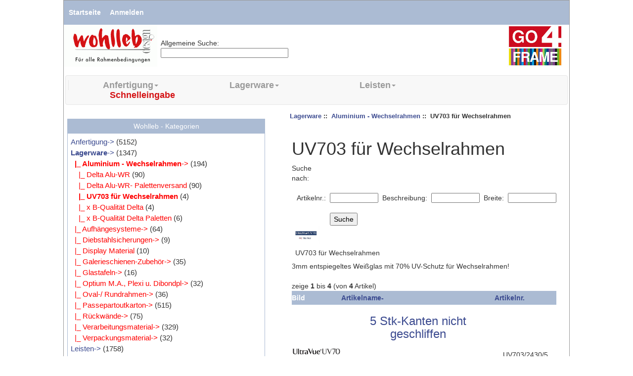

--- FILE ---
content_type: text/html; charset=iso-8859-1
request_url: https://fachhandel.wohlleb.at/index.php?main_page=index&cPath=2_4_40
body_size: 10157
content:



<!DOCTYPE html PUBLIC "-//W3C//DTD XHTML 1.0 Transitional//EN" "http://www.w3.org/TR/xhtml1/DTD/xhtml1-transitional.dtd">
<html xmlns="http://www.w3.org/1999/xhtml" dir="ltr" lang="de">
<head>
<title>UV703 f&uuml;r Wechselrahmen : WOHLLEB RAHMEN GmbH - Bilderrahmen - Onlineshop</title>
<meta http-equiv="Content-Type" content="text/html; charset=iso-8859-1" />

<meta name="keywords" content="Wohlleb, Bilderrahmen, Wechselrahmen, Passepartout, Anfertigung, Lagerware, Spezialglas, Nielsen,
          Nielsen Design, Zuschnitte, Holzleisten, Aluminiumleisten, Holzrahmen, Alurahmen, Produktion,
          Fachhandel, Einrahmung, Einrahmungen, Distanzleisten, echtfurniert, Objektrahmen, online, Webshop,
          Bilderglas, Großhandel, Museum, Bainbridge, Teichert, Alphamat, Alpharag,Galerieschienen, UV-Glas, UV-Schutz, WOHLLEB RAHMEN GmbH, Dreherstraße 13, A-1110, Wien,
Floatglas, Glasboxen, Aufhänger, Bildmontage, Keilrahmen, Schattenfugenleiste, Guggenheimleiste,
Plexiglas, Acrylglas, Flabeg, Museumsglas" />

<meta name="description" content="Wohlleb, Bilderrahmen, Wechselrahmen, Passepartout, Anfertigung, Lagerware, Spezialglas, Nielsen,
          Nielsen Design, Zuschnitte, Holzleisten, Aluminiumleisten, Holzrahmen, Alurahmen, Produktion,
          Fachhandel, Einrahmung, Einrahmungen, Distanzleisten, echtfurniert, Objektrahmen, online, Webshop,
          Bilderglas, Großhandel, Museum, Bainbridge, Teichert, Alphamat, Alpharag,Galerieschienen, UV-Glas, UV-Schutz, WOHLLEB RAHMEN GmbH, Dreherstraße 13, A-1110, Wien,
Floatglas, Glasboxen, Aufhänger, Bildmontage, Keilrahmen, Schattenfugenleiste, Guggenheimleiste,
Plexiglas, Acrylglas, Flabeg, Museumsglas" />

<meta name="robots" content="index,follow" />  
<meta name="language" content="de" />  

<meta http-equiv="imagetoolbar" content="no" />
<meta name="author" content="The Zen Cart&trade; Team and Hofstaedtler IE GMBH and others" />
<meta name="generator" content="shopping cart program by Zen Cart&trade;, http://www.zen-cart.com eCommerce and Hofst&auml;dtler IE GMBH http://www.hofstaedtler.com" />
<link rel="icon" href="favicon.ico" type="image/x-icon" />
<link rel="shortcut icon" href="favicon.ico" type="image/x-icon" />


<base href="https://fachhandel.wohlleb.at//" />

<link rel="stylesheet" type="text/css" href="includes/templates/classic/css/stylesheet.css" />
<link rel="stylesheet" type="text/css" href="includes/templates/classic/css/stylesheet_css_buttons.css" />
<link rel="stylesheet" type="text/css" media="print" href="includes/templates/classic/css/print_stylesheet.css" />
<script src="https://code.jquery.com/jquery-3.5.1.min.js" integrity="sha256-9/aliU8dGd2tb6OSsuzixeV4y/faTqgFtohetphbbj0=" crossorigin="anonymous"></script>
<script type="text/javascript">window.jQuery || document.write(unescape('%3Cscript type="text/javascript" src="includes/templates/template_default/jscript/jquery.min.js"%3E%3C/script%3E'));</script>

<script type="text/javascript" src="includes/templates/template_default/jscript/jscript_overload.js"></script>
<link href="includes/bootstrap/css/bootstrap.min.css" rel="stylesheet" /><script src="includes/jquery/jquery.js"></script>
  <script src="includes/jquery/jquery-ui.js"></script>
  <script src="includes/bootstrap/js/bootstrap.min.js"></script>
  <script type="text/javascript">






move_img=0;
$(document).ready( function() {

   











$("#datenschutz_hide").click(function(i, obj) {
    setCookie("datenschutz_hide",1,3650)
    $("#cookie_hint").fadeOut();
  });



  var isMobile = 0; 

  if(/(android|bb\d+|meego).+mobile|avantgo|bada\/|blackberry|blazer|compal|elaine|fennec|hiptop|iemobile|ip(hone|od)|ipad|iris|kindle|Android|Silk|lge |maemo|midp|mmp|netfront|opera m(ob|in)i|palm( os)?|phone|p(ixi|re)\/|plucker|pocket|psp|series(4|6)0|symbian|treo|up\.(browser|link)|vodafone|wap|windows (ce|phone)|xda|xiino/i.test(navigator.userAgent) 
      || /1207|6310|6590|3gso|4thp|50[1-6]i|770s|802s|a wa|abac|ac(er|oo|s\-)|ai(ko|rn)|al(av|ca|co)|amoi|an(ex|ny|yw)|aptu|ar(ch|go)|as(te|us)|attw|au(di|\-m|r |s )|avan|be(ck|ll|nq)|bi(lb|rd)|bl(ac|az)|br(e|v)w|bumb|bw\-(n|u)|c55\/|capi|ccwa|cdm\-|cell|chtm|cldc|cmd\-|co(mp|nd)|craw|da(it|ll|ng)|dbte|dc\-s|devi|dica|dmob|do(c|p)o|ds(12|\-d)|el(49|ai)|em(l2|ul)|er(ic|k0)|esl8|ez([4-7]0|os|wa|ze)|fetc|fly(\-|_)|g1 u|g560|gene|gf\-5|g\-mo|go(\.w|od)|gr(ad|un)|haie|hcit|hd\-(m|p|t)|hei\-|hi(pt|ta)|hp( i|ip)|hs\-c|ht(c(\-| |_|a|g|p|s|t)|tp)|hu(aw|tc)|i\-(20|go|ma)|i230|iac( |\-|\/)|ibro|idea|ig01|ikom|im1k|inno|ipaq|iris|ja(t|v)a|jbro|jemu|jigs|kddi|keji|kgt( |\/)|klon|kpt |kwc\-|kyo(c|k)|le(no|xi)|lg( g|\/(k|l|u)|50|54|\-[a-w])|libw|lynx|m1\-w|m3ga|m50\/|ma(te|ui|xo)|mc(01|21|ca)|m\-cr|me(rc|ri)|mi(o8|oa|ts)|mmef|mo(01|02|bi|de|do|t(\-| |o|v)|zz)|mt(50|p1|v )|mwbp|mywa|n10[0-2]|n20[2-3]|n30(0|2)|n50(0|2|5)|n7(0(0|1)|10)|ne((c|m)\-|on|tf|wf|wg|wt)|nok(6|i)|nzph|o2im|op(ti|wv)|oran|owg1|p800|pan(a|d|t)|pdxg|pg(13|\-([1-8]|c))|phil|pire|pl(ay|uc)|pn\-2|po(ck|rt|se)|prox|psio|pt\-g|qa\-a|qc(07|12|21|32|60|\-[2-7]|i\-)|qtek|r380|r600|raks|rim9|ro(ve|zo)|s55\/|sa(ge|ma|mm|ms|ny|va)|sc(01|h\-|oo|p\-)|sdk\/|se(c(\-|0|1)|47|mc|nd|ri)|sgh\-|shar|sie(\-|m)|sk\-0|sl(45|id)|sm(al|ar|b3|it|t5)|so(ft|ny)|sp(01|h\-|v\-|v )|sy(01|mb)|t2(18|50)|t6(00|10|18)|ta(gt|lk)|tcl\-|tdg\-|tel(i|m)|tim\-|t\-mo|to(pl|sh)|ts(70|m\-|m3|m5)|tx\-9|up(\.b|g1|si)|utst|v400|v750|veri|vi(rg|te)|vk(40|5[0-3]|\-v)|vm40|voda|vulc|vx(52|53|60|61|70|80|81|83|85|98)|w3c(\-| )|webc|whit|wi(g |nc|nw)|wmlb|wonu|x700|yas\-|your|zeto|zte\-/i.test(navigator.userAgent.substr(0,4))) { 
      isMobile = 1;
  }



    

    move_bestprice=0;

  if (isMobile == 0) {
    $(".bestprice_btn").mouseenter( function() { 
      $("#bestprice_hint").css("left", (px-300)+"px");
      $("#bestprice_hint").css("top", (py+20)+"px");
      $("#bestprice_hint").show();
      move_bestprice=1;
    });



    $(".bestprice_btn").mouseleave( function() { 
      $("#bestprice_hint").css("left", "-1000px");
      $("#bestprice_hint").css("top", "-1000px");
      $("#bestprice_hint").hide();
      move_bestprice=0;
    });

  } else {
     $(".bestprice_btn").click( function() { 

      if ($("#bestprice_hint").css("display") != "block")
        {

        $("#bestprice_hint").css("left", (px-300)+"px");
        $("#bestprice_hint").css("top", (py+20)+"px");

        var bph_pos = parseInt($("#bestprice_hint").css("left"))
        if (bph_pos<0) { $("#bestprice_hint").css("left", "0px"); }

        $("#bestprice_hint").show();


        } else {

          $("#bestprice_hint").css("left", "-1000px");
          $("#bestprice_hint").css("top", "-1000px");
          $("#bestprice_hint").hide();

        }
        });

  }





  // alert(isMobile);

  if (isMobile == 1) {
    $("#first_menu_item").css("margin-left","0"); 
    $("#navColumnOneWrapper").css("position","absolute"); 
    $("#navColumnOneWrapper").hide(); 
    $("#navColumnOne-arrow").show();
    $("#navColumnOne-arrow-1").show();
    $("#navColumnOne").width(0); 
    $(".previmg").addClass("img-responsive");
    $("#logo a img").addClass("img-responsive");
  }




  // $("#navSuppWrapper").height(($("#infolist").height()));





$('.dropdown-submenu a.test').on("click", function(e){
    // if (isMobile == 1)
    // {
    // $("#blacklayer").show();      
    // }

    console.log(e.toElement);
    //$(".lala").hide();
    $(this).next('ul').toggle();
    e.stopPropagation();
    e.preventDefault();

  });

$('.dropdown-submenu a.test2').on("click", function(e){
    // if (isMobile == 1)
    // {
    // $("#blacklayer").show();      
    // }

    console.log(e.toElement);
    $(".lala").hide();
    $(".lalala").hide();
    $(".lalalala").hide();
    $(this).next('ul').toggle();
    e.stopPropagation();
    e.preventDefault();

  });
  
  
$('.dropdown-submenu a.test3').on("click", function(e){
    // if (isMobile == 1)
    // {
    // $("#blacklayer").show();      
    // }

    console.log(e.toElement);
    $(".lalala").hide();
    $(".lalalala").hide();
    $(this).next('ul').toggle();
    e.stopPropagation();
    e.preventDefault();

  });
  
$('.dropdown-submenu a.test4').on("click", function(e){
    // if (isMobile == 1)
    // {
    // $("#blacklayer").show();      
    // }

    console.log(e.toElement);
    $(".lalalala").hide();
    $(this).next('ul').toggle();
    e.stopPropagation();
    e.preventDefault();

  });
  
$('.navSuppWrapper_toggle').on("click", function(e){
  toggle_navSuppWrapper();

  });








  $('.navbar a.mlink').on("click", function(e){
       $(".navbar-collapse").collapse('hide');
    });

     $(".previmg").mouseenter( function() { 
      if (isMobile == 0) {
      console.log($(this).attr("src"));
      $("#imgviewer1").html( '<img src="'+$(this).attr("src")+'" style="width: 500px; height:auto;" />');
      $("#imgviewer1").css("left", (px+10)+"px");
      $("#imgviewer1").css("top", (py-10)+"px");
      realign_imgviewer();
      $("#imgviewer1").show();
      move_img=1;
      }

    });




    $(".previmg").mouseleave( function() { 
      if (isMobile == 0) {
      $("#imgviewer1").html( '');
      $("#imgviewer1").css("left", "-1000px");
      $("#imgviewer1").css("top", "-1000px");
      $("#imgviewer1").hide();
      move_img=0;
      }


    });


$("#navColumnOne-arrow").click(function(i, obj) {
  toggle_navColumnOne_arrow();
  });


$("#navColumnOne-arrow-1").click(function(i, obj) {
  toggle_navColumnOne_arrow();
  });

$(".tms").click(function(i, obj) {
  if ($("#more_search").css("display") == "none") {
    $("#more_search").show(); 
    $("#toggle_less_search").show(); 
    $("#toggle_more_search").hide(); 
    } else {
    $("#more_search").hide(); 
    $("#toggle_less_search").hide(); 
    $("#toggle_more_search").show(); 
    }
  });




});function toggle_navColumnOne_arrow() {
  
  if ($("#navColumnOneWrapper").css("display") == "none") {
    $("#navColumnOneWrapper").show(); 
    $("#navColumnOne").width("auto"); 
    $("#navColumnOne-arrow").hide();
    } else {
    $("#navColumnOneWrapper").hide(); 
    $("#navColumnOne").width(0); 
    $("#navColumnOne-arrow").show();
    }

}





function toggle_navSuppWrapper() {
  
  if ($("#navSuppWrapper").hasClass("hidden-xs")) {
    $("#navSuppWrapper").removeClass("hidden-xs");
    $("#navSuppWrapper_toggle").hide(); 
    } else {
    $("#navSuppWrapper").addClass("hidden-xs");
    $("#navSuppWrapper_toggle").show(); 
    }

}


function setCookie(name,value,days) {
    var expires = "";
    if (days) {
        var date = new Date();
        date.setTime(date.getTime() + (days*24*60*60*1000));
        expires = "; expires=" + date.toUTCString();
    }
    document.cookie = name + "=" + (value || "")  + expires + "; path=/";
}



function realign_imgviewer() {
  var h_ges = document.documentElement.scrollHeight;
  var top_ges = $("#imgviewer1").offset().top + $("#imgviewer1").height();




  if (top_ges>h_ges) {
    diff = h_ges-top_ges;
    console.log("diff"+diff);
    var new_top = $("#imgviewer1").offset().top-diff-10;
     $("#imgviewer1").css("top", new_top+"px");


  }




}



var px=0;
var py=0;

$( document ).on( "mousemove", function( e ) {
  px = e.pageX;
  py = e.pageY;

  if (move_img==1) {
    $("#imgviewer1").css("left", (px+10)+"px");
    $("#imgviewer1").css("top", (py+20)+"px");
    realign_imgviewer();
  }

  if (move_bestprice==1) {
    $("#bestprice_hint").css("left", (px-300)+"px");
    $("#bestprice_hint").css("top", (py+20)+"px");
  }
 
  // $("#mouse_loading").css("top",(py+10)+"px");
});







</script>






</head>

<body id="indexBody">

<div id="mainWrapper">



<!--bof-header logo and navigation display-->

<div id="headerWrapper">
<!--bof-navigation display-->
<div id="navMainWrapper">
<div id="navMain">
    <ul class="back">
    <li><a href="https://fachhandel.wohlleb.at//">Startseite</a></li>
    <li><a href="https://fachhandel.wohlleb.at//index.php?main_page=login">Anmelden</a></li>




</ul>
</div>
<div id="navMainSearch"></div>
<br class="clearBoth" />
</div>
<!--eof-navigation display-->

<!--bof-branding display-->
<div id="logoWrapper">
    <div id="logo"><a href="https://fachhandel.wohlleb.at//"><img src="includes/templates/classic/images/logo.gif" alt="Wohlleb" title=" Wohlleb " width="189" height="85" /></a></div>
    
    <div id="logo"><br>
    <form action="index.php">
  <input type="hidden" name="main_page" value="advanced_search_result"  />
  <p>Allgemeine Suche:<br><input style="height:20px;" name="keyword" type="text" size="30"></p>
  </form>
  </div>
  
     <div id="logo2"><a href="https://fachhandel.wohlleb.at//"><img src="includes/templates/classic/images/4frame.jpg" alt="Wohlleb" title=" Wohlleb " width="112" height="85" /></a></div>
<br>


</div>
<br class="clearBoth" />
<!--eof-branding display-->
<!--eof-header logo and navigation display-->

<!--bof-optional categories tabs navigation display-->






<div id="navCatTabsWrapper">




<div id="navCatTabs">




<!-- <nav class="navbar navbar-default">
        <div class="container-fluid">
          <div class="navbar-header">
            <button type="button" class="navbar-toggle collapsed" data-toggle="collapse" data-target="#navbar" aria-expanded="false" aria-controls="navbar">
              <span class="sr-only">Toggle navigation</span>
              <span class="icon-bar"></span>
              <span class="icon-bar"></span>
              <span class="icon-bar"></span>
            </button>
          </div>
          <div id="navbar" class="navbar-collapse collapse">
            <ul class="nav navbar-nav">
   -->
  


<nav class="navbar navbar-default">
        <div class="container-fluid">
          <div class="navbar-header">
            <button type="button" class="navbar-toggle collapsed" data-toggle="collapse" data-target=".navbar-collapse" aria-expanded="false" aria-controls="navbar">
              <span class="sr-only">Toggle navigation</span>
              <span class="icon-bar"></span>
              <span class="icon-bar"></span>
              <span class="icon-bar"></span>
            </button>

            <button type="button" class="navbar-toggle collapsed" style="padding: 5px 13px;">
              <a href="https://fachhandel.wohlleb.at//index.php?main_page=shopping_cart" style="font-size:22px; color: #333;"><span class="glyphicon glyphicon-shopping-cart"></span><!--Warenkorb--></a>
            </button>

             <button type="button" class="navbar-toggle collapsed" style="padding: 5px 13px;">
              <a href="index.php?main_page=index&cPath=10000&show_filter=1" style="font-size:22px; color: #333;"><span class="glyphicon glyphicon-search"></span></a>
            </button>


                        <button type="button" class="navbar-toggle collapsed" style="padding: 5px 13px;"><a style="font-size:22px; color: #333;" style="font-size:22px; color: #333;" href="https://fachhandel.wohlleb.at//index.php?main_page=login"><span class="glyphicon glyphicon-user"></span> <!-- <span class="hidden-xs">Login</span> --></a></button>
            

            
          </div>
          <div id="navbar" class="navbar-collapse collapse">
            <ul class="nav navbar-nav">

<li class="dropdown" id ="first_menu_item" style="margin-left:-25px;border-left: 1px solid #e7e7e7;"> 
                   <a href="#" class="dropdown-toggle" data-toggle="dropdown" data-hover="dropdown" role="button" aria-expanded="false">Anfertigung<span class="caret"></span></a>
                   <ul class="dropdown-menu" role="menu">
                   <li><a href="https://fachhandel.wohlleb.at//index.php?main_page=index&amp;cPath=1" class="mlink">Alle Artikel</a></li>

                   <li class="dropdown-submenu" >
                            <a tabindex="-1" href="#" class="test2" data-hover="dropdown">Alu-Zuschnitte <span class="caret-right"></span></a>
                            <ul class="dropdown-menu lala">
                            <li><a href="https://fachhandel.wohlleb.at//index.php?main_page=index&amp;cPath=1_17" class="mlink">Alle Artikel</a></li><li><a tabindex="-1" href="https://fachhandel.wohlleb.at//index.php?main_page=index&amp;cPath=1_17_181" class="mlink">Alu - Profil 35 + D8</a></li><li><a tabindex="-1" href="https://fachhandel.wohlleb.at//index.php?main_page=index&amp;cPath=1_17_177" class="mlink">Alu-Zuschnitt Profil 1+2</a></li><li><a tabindex="-1" href="https://fachhandel.wohlleb.at//index.php?main_page=index&amp;cPath=1_17_178" class="mlink">Alu-Zuschnitte</a></li><li><a tabindex="-1" href="https://fachhandel.wohlleb.at//index.php?main_page=index&amp;cPath=1_17_180" class="mlink">Alu-Zuschnitte Prof 981 + 982</a></li><li><a tabindex="-1" href="https://fachhandel.wohlleb.at//index.php?main_page=index&amp;cPath=1_17_171" class="mlink">Galerieschienen Zuschnitte</a></li> <li class="dropdown-submenu" >
                                    <a tabindex="-1" href="#" class="test3" data-hover="dropdown">Gehrungsteil Alu <span class="caret-right"></span></a>
                                    <ul class="dropdown-menu lalala">
                                    <li><a href="https://fachhandel.wohlleb.at//index.php?main_page=index&amp;cPath=1_17_170" class="mlink">Alle Artikel</a></li><li><a tabindex="-1" href="https://fachhandel.wohlleb.at//index.php?main_page=index&amp;cPath=1_17_170_194" class="mlink">Gehrungsteil - Alu</a></li><li><a tabindex="-1" href="https://fachhandel.wohlleb.at//index.php?main_page=index&amp;cPath=1_17_170_183" class="mlink">Gehrungsteil Profil 35 + D8</a></li></ul></li><li><a tabindex="-1" href="https://fachhandel.wohlleb.at//index.php?main_page=index&amp;cPath=1_17_179" class="mlink">Querverstrebung Alu</a></li></ul></li> <li class="dropdown-submenu" >
                            <a tabindex="-1" href="#" class="test2" data-hover="dropdown">Glaszuschnitte <span class="caret-right"></span></a>
                            <ul class="dropdown-menu lala">
                            <li><a href="https://fachhandel.wohlleb.at//index.php?main_page=index&amp;cPath=1_34" class="mlink">Alle Artikel</a></li><li><a tabindex="-1" href="https://fachhandel.wohlleb.at//index.php?main_page=index&amp;cPath=1_34_340" class="mlink">Glas-Zuschnitte</a></li><li><a tabindex="-1" href="https://fachhandel.wohlleb.at//index.php?main_page=index&amp;cPath=1_34_350" class="mlink">Optium Museum A. Zuschnitt</a></li><li><a tabindex="-1" href="https://fachhandel.wohlleb.at//index.php?main_page=index&amp;cPath=1_34_341" class="mlink">Plexiglas-Zuschnitte</a></li><li><a tabindex="-1" href="https://fachhandel.wohlleb.at//index.php?main_page=index&amp;cPath=1_34_342" class="mlink">Spiegel-Zuschnitte</a></li></ul></li> <li class="dropdown-submenu" >
                            <a tabindex="-1" href="#" class="test2" data-hover="dropdown">Holz-Ra/Zu/Ab <span class="caret-right"></span></a>
                            <ul class="dropdown-menu lala">
                            <li><a href="https://fachhandel.wohlleb.at//index.php?main_page=index&amp;cPath=1_16" class="mlink">Alle Artikel</a></li> <li class="dropdown-submenu" >
                                    <a tabindex="-1" href="#" class="test3" data-hover="dropdown">1 Gehrungsteil zugeschnitten <span class="caret-right"></span></a>
                                    <ul class="dropdown-menu lalala">
                                    <li><a href="https://fachhandel.wohlleb.at//index.php?main_page=index&amp;cPath=1_16_191" class="mlink">Alle Artikel</a></li><li><a tabindex="-1" href="https://fachhandel.wohlleb.at//index.php?main_page=index&amp;cPath=1_16_191_192" class="mlink">9plus Gehrungsteil zugeschn</a></li><li><a tabindex="-1" href="https://fachhandel.wohlleb.at//index.php?main_page=index&amp;cPath=1_16_191_193" class="mlink">Kollekt. Gehrungsteil zugeschn</a></li></ul></li> <li class="dropdown-submenu" >
                                    <a tabindex="-1" href="#" class="test3" data-hover="dropdown">Abschnitte gerade <span class="caret-right"></span></a>
                                    <ul class="dropdown-menu lalala">
                                    <li><a href="https://fachhandel.wohlleb.at//index.php?main_page=index&amp;cPath=1_16_20" class="mlink">Alle Artikel</a></li><li><a tabindex="-1" href="https://fachhandel.wohlleb.at//index.php?main_page=index&amp;cPath=1_16_20_27" class="mlink">Standardkollektion</a></li></ul></li> <li class="dropdown-submenu" >
                                    <a tabindex="-1" href="#" class="test3" data-hover="dropdown">Rahmen <span class="caret-right"></span></a>
                                    <ul class="dropdown-menu lalala">
                                    <li><a href="https://fachhandel.wohlleb.at//index.php?main_page=index&amp;cPath=1_16_18" class="mlink">Alle Artikel</a></li><li><a tabindex="-1" href="https://fachhandel.wohlleb.at//index.php?main_page=index&amp;cPath=1_16_18_221" class="mlink">9plus - au&szlig;er 903</a></li><li><a tabindex="-1" href="https://fachhandel.wohlleb.at//index.php?main_page=index&amp;cPath=1_16_18_21" class="mlink">9plus kombinierbar - 903</a></li><li><a tabindex="-1" href="https://fachhandel.wohlleb.at//index.php?main_page=index&amp;cPath=1_16_18_236" class="mlink">Profil E + 6 kombiniert</a></li><li><a tabindex="-1" href="https://fachhandel.wohlleb.at//index.php?main_page=index&amp;cPath=1_16_18_23" class="mlink">Schattenfugen</a></li><li><a tabindex="-1" href="https://fachhandel.wohlleb.at//index.php?main_page=index&amp;cPath=1_16_18_226" class="mlink">Schlips - Leisten</a></li><li><a tabindex="-1" href="https://fachhandel.wohlleb.at//index.php?main_page=index&amp;cPath=1_16_18_242" class="mlink">St&uuml;tzrahmen</a></li><li><a tabindex="-1" href="https://fachhandel.wohlleb.at//index.php?main_page=index&amp;cPath=1_16_18_22" class="mlink">Standardkollektion</a></li><li><a tabindex="-1" href="https://fachhandel.wohlleb.at//index.php?main_page=index&amp;cPath=1_16_18_229" class="mlink">Wunschfarben - roh gef&auml;rbt</a></li><li><a tabindex="-1" href="https://fachhandel.wohlleb.at//index.php?main_page=index&amp;cPath=1_16_18_232" class="mlink">Wunschfarben-Schatten</a></li></ul></li> <li class="dropdown-submenu" >
                                    <a tabindex="-1" href="#" class="test3" data-hover="dropdown">Zuschnitte in Gehrung <span class="caret-right"></span></a>
                                    <ul class="dropdown-menu lalala">
                                    <li><a href="https://fachhandel.wohlleb.at//index.php?main_page=index&amp;cPath=1_16_19" class="mlink">Alle Artikel</a></li><li><a tabindex="-1" href="https://fachhandel.wohlleb.at//index.php?main_page=index&amp;cPath=1_16_19_224" class="mlink">9plus - au&szlig;er 903</a></li><li><a tabindex="-1" href="https://fachhandel.wohlleb.at//index.php?main_page=index&amp;cPath=1_16_19_24" class="mlink">9plus kombinierbar - 903</a></li><li><a tabindex="-1" href="https://fachhandel.wohlleb.at//index.php?main_page=index&amp;cPath=1_16_19_231" class="mlink">Distanzleiste Wunschfarbe</a></li><li><a tabindex="-1" href="https://fachhandel.wohlleb.at//index.php?main_page=index&amp;cPath=1_16_19_223" class="mlink">Distanzleisten - Zuschnitt</a></li><li><a tabindex="-1" href="https://fachhandel.wohlleb.at//index.php?main_page=index&amp;cPath=1_16_19_237" class="mlink">Profil E kombiniert</a></li><li><a tabindex="-1" href="https://fachhandel.wohlleb.at//index.php?main_page=index&amp;cPath=1_16_19_26" class="mlink">Schattenfugen</a></li><li><a tabindex="-1" href="https://fachhandel.wohlleb.at//index.php?main_page=index&amp;cPath=1_16_19_225" class="mlink">Schlips - Leisten</a></li><li><a tabindex="-1" href="https://fachhandel.wohlleb.at//index.php?main_page=index&amp;cPath=1_16_19_25" class="mlink">Standardkollektion</a></li><li><a tabindex="-1" href="https://fachhandel.wohlleb.at//index.php?main_page=index&amp;cPath=1_16_19_230" class="mlink">Wunschfarben - roh gef&auml;rbt</a></li><li><a tabindex="-1" href="https://fachhandel.wohlleb.at//index.php?main_page=index&amp;cPath=1_16_19_234" class="mlink">Wunschfarben-Schatten</a></li></ul></li></ul></li> <li class="dropdown-submenu" >
                            <a tabindex="-1" href="#" class="test2" data-hover="dropdown">Passepartout <span class="caret-right"></span></a>
                            <ul class="dropdown-menu lala">
                            <li><a href="https://fachhandel.wohlleb.at//index.php?main_page=index&amp;cPath=1_33" class="mlink">Alle Artikel</a></li> <li class="dropdown-submenu" >
                                    <a tabindex="-1" href="#" class="test3" data-hover="dropdown">Passepartout mit &Ouml;ffnung <span class="caret-right"></span></a>
                                    <ul class="dropdown-menu lalala">
                                    <li><a href="https://fachhandel.wohlleb.at//index.php?main_page=index&amp;cPath=1_33_37" class="mlink">Alle Artikel</a></li><li><a tabindex="-1" href="https://fachhandel.wohlleb.at//index.php?main_page=index&amp;cPath=1_33_37_3781" class="mlink">Museumkarton &Uuml;bergro&szlig;</a></li><li><a tabindex="-1" href="https://fachhandel.wohlleb.at//index.php?main_page=index&amp;cPath=1_33_37_378" class="mlink">Museumskarton</a></li><li><a tabindex="-1" href="https://fachhandel.wohlleb.at//index.php?main_page=index&amp;cPath=1_33_37_372" class="mlink">Peterboro Conservation</a></li><li><a tabindex="-1" href="https://fachhandel.wohlleb.at//index.php?main_page=index&amp;cPath=1_33_37_371" class="mlink">Peterboro White Core</a></li><li><a tabindex="-1" href="https://fachhandel.wohlleb.at//index.php?main_page=index&amp;cPath=1_33_37_373" class="mlink">Rising Baumwoll P</a></li></ul></li> <li class="dropdown-submenu" >
                                    <a tabindex="-1" href="#" class="test3" data-hover="dropdown">Passepartout ohne &Ouml;ffnung <span class="caret-right"></span></a>
                                    <ul class="dropdown-menu lalala">
                                    <li><a href="https://fachhandel.wohlleb.at//index.php?main_page=index&amp;cPath=1_33_38" class="mlink">Alle Artikel</a></li><li><a tabindex="-1" href="https://fachhandel.wohlleb.at//index.php?main_page=index&amp;cPath=1_33_38_3881" class="mlink">Museumkarton &Uuml;bergro&szlig;</a></li><li><a tabindex="-1" href="https://fachhandel.wohlleb.at//index.php?main_page=index&amp;cPath=1_33_38_388" class="mlink">Museumskarton</a></li><li><a tabindex="-1" href="https://fachhandel.wohlleb.at//index.php?main_page=index&amp;cPath=1_33_38_382" class="mlink">Peterboro Conservation</a></li><li><a tabindex="-1" href="https://fachhandel.wohlleb.at//index.php?main_page=index&amp;cPath=1_33_38_381" class="mlink">Peterboro White Core</a></li><li><a tabindex="-1" href="https://fachhandel.wohlleb.at//index.php?main_page=index&amp;cPath=1_33_38_383" class="mlink">Rising Baumwoll Passepartout</a></li></ul></li></ul></li> <li><a href="https://fachhandel.wohlleb.at//index.php?main_page=index&amp;cPath=1_36" class="mlink">R&uuml;ckwand</a></li></ul></li><li class="dropdown" > 
                   <a href="#" class="dropdown-toggle" data-toggle="dropdown" data-hover="dropdown" role="button" aria-expanded="false">Lagerware<span class="caret"></span></a>
                   <ul class="dropdown-menu" role="menu">
                   <li><a href="https://fachhandel.wohlleb.at//index.php?main_page=index&amp;cPath=2" class="mlink">Alle Artikel</a></li>

                   <li class="dropdown-submenu" >
                            <a tabindex="-1" href="#" class="test2" data-hover="dropdown">Aluminium - Wechselrahmen <span class="caret-right"></span></a>
                            <ul class="dropdown-menu lala">
                            <li><a href="https://fachhandel.wohlleb.at//index.php?main_page=index&amp;cPath=2_4" class="mlink">Alle Artikel</a></li><li><a tabindex="-1" href="https://fachhandel.wohlleb.at//index.php?main_page=index&amp;cPath=2_4_400" class="mlink">Delta Alu-WR</a></li><li><a tabindex="-1" href="https://fachhandel.wohlleb.at//index.php?main_page=index&amp;cPath=2_4_408" class="mlink">Delta Alu-WR- Palettenversand</a></li><li><a tabindex="-1" href="https://fachhandel.wohlleb.at//index.php?main_page=index&amp;cPath=2_4_40" class="mlink">UV703 f&uuml;r Wechselrahmen</a></li><li><a tabindex="-1" href="https://fachhandel.wohlleb.at//index.php?main_page=index&amp;cPath=2_4_401" class="mlink">x  B-Qualit&auml;t Delta</a></li><li><a tabindex="-1" href="https://fachhandel.wohlleb.at//index.php?main_page=index&amp;cPath=2_4_409" class="mlink">x B-Qualit&auml;t Delta Paletten</a></li></ul></li> <li class="dropdown-submenu" >
                            <a tabindex="-1" href="#" class="test2" data-hover="dropdown">Aufh&auml;ngesysteme <span class="caret-right"></span></a>
                            <ul class="dropdown-menu lala">
                            <li><a href="https://fachhandel.wohlleb.at//index.php?main_page=index&amp;cPath=2_10" class="mlink">Alle Artikel</a></li><li><a tabindex="-1" href="https://fachhandel.wohlleb.at//index.php?main_page=index&amp;cPath=2_10_100" class="mlink">Aufh&auml;nger - &Ouml;sen</a></li><li><a tabindex="-1" href="https://fachhandel.wohlleb.at//index.php?main_page=index&amp;cPath=2_10_102" class="mlink">Aufh&auml;nger - Ringe</a></li><li><a tabindex="-1" href="https://fachhandel.wohlleb.at//index.php?main_page=index&amp;cPath=2_10_107" class="mlink">Aufh&auml;nger - Seil</a></li><li><a tabindex="-1" href="https://fachhandel.wohlleb.at//index.php?main_page=index&amp;cPath=2_10_108" class="mlink">Aufh&auml;nger - System Emo</a></li><li><a tabindex="-1" href="https://fachhandel.wohlleb.at//index.php?main_page=index&amp;cPath=2_10_109" class="mlink">Aufh&auml;nger - Zack</a></li><li><a tabindex="-1" href="https://fachhandel.wohlleb.at//index.php?main_page=index&amp;cPath=2_10_106" class="mlink">Dibond-Aufh&auml;nger</a></li><li><a tabindex="-1" href="https://fachhandel.wohlleb.at//index.php?main_page=index&amp;cPath=2_10_99" class="mlink">Ovalaufh&auml;nger</a></li><li><a tabindex="-1" href="https://fachhandel.wohlleb.at//index.php?main_page=index&amp;cPath=2_10_101" class="mlink">Schrauben u. N&auml;gel</a></li><li><a tabindex="-1" href="https://fachhandel.wohlleb.at//index.php?main_page=index&amp;cPath=2_10_103" class="mlink">Schwerlastaufh&auml;nger</a></li><li><a tabindex="-1" href="https://fachhandel.wohlleb.at//index.php?main_page=index&amp;cPath=2_10_105" class="mlink">Verst&auml;rkungswinkel</a></li><li><a tabindex="-1" href="https://fachhandel.wohlleb.at//index.php?main_page=index&amp;cPath=2_10_104" class="mlink">Wandtellerhalter</a></li></ul></li> <li class="dropdown-submenu" >
                            <a tabindex="-1" href="#" class="test2" data-hover="dropdown">Diebstahlsicherungen <span class="caret-right"></span></a>
                            <ul class="dropdown-menu lala">
                            <li><a href="https://fachhandel.wohlleb.at//index.php?main_page=index&amp;cPath=2_9" class="mlink">Alle Artikel</a></li><li><a tabindex="-1" href="https://fachhandel.wohlleb.at//index.php?main_page=index&amp;cPath=2_9_92" class="mlink">Diebstahlsicherung - Alu</a></li><li><a tabindex="-1" href="https://fachhandel.wohlleb.at//index.php?main_page=index&amp;cPath=2_9_91" class="mlink">Diebstahlsicherung - Holz</a></li><li><a tabindex="-1" href="https://fachhandel.wohlleb.at//index.php?main_page=index&amp;cPath=2_9_93" class="mlink">Diebstahlsicherung - Schl&uuml;ssel</a></li></ul></li> <li><a href="https://fachhandel.wohlleb.at//index.php?main_page=index&amp;cPath=2_418" class="mlink">Display Material</a></li> <li class="dropdown-submenu" >
                            <a tabindex="-1" href="#" class="test2" data-hover="dropdown">Galerieschienen-Zubeh&ouml;r <span class="caret-right"></span></a>
                            <ul class="dropdown-menu lala">
                            <li><a href="https://fachhandel.wohlleb.at//index.php?main_page=index&amp;cPath=2_83" class="mlink">Alle Artikel</a></li><li><a tabindex="-1" href="https://fachhandel.wohlleb.at//index.php?main_page=index&amp;cPath=2_83_834" class="mlink">Galeriesch-Endkappen/Festst.</a></li><li><a tabindex="-1" href="https://fachhandel.wohlleb.at//index.php?main_page=index&amp;cPath=2_83_833" class="mlink">Galeriesch-Gleiter</a></li><li><a tabindex="-1" href="https://fachhandel.wohlleb.at//index.php?main_page=index&amp;cPath=2_83_831" class="mlink">Galeriesch-Haken</a></li><li><a tabindex="-1" href="https://fachhandel.wohlleb.at//index.php?main_page=index&amp;cPath=2_83_832" class="mlink">Galeriesch-Seile</a></li><li><a tabindex="-1" href="https://fachhandel.wohlleb.at//index.php?main_page=index&amp;cPath=2_83_835" class="mlink">Galeriesch-Wandklemmen</a></li></ul></li> <li class="dropdown-submenu" >
                            <a tabindex="-1" href="#" class="test2" data-hover="dropdown">Glastafeln <span class="caret-right"></span></a>
                            <ul class="dropdown-menu lala">
                            <li><a href="https://fachhandel.wohlleb.at//index.php?main_page=index&amp;cPath=2_7" class="mlink">Alle Artikel</a></li><li><a tabindex="-1" href="https://fachhandel.wohlleb.at//index.php?main_page=index&amp;cPath=2_7_70" class="mlink">Artglass AR99 Water White</a></li><li><a tabindex="-1" href="https://fachhandel.wohlleb.at//index.php?main_page=index&amp;cPath=2_7_71" class="mlink">Gallery-UV70</a></li><li><a tabindex="-1" href="https://fachhandel.wohlleb.at//index.php?main_page=index&amp;cPath=2_7_78" class="mlink">Glasreiniger</a></li><li><a tabindex="-1" href="https://fachhandel.wohlleb.at//index.php?main_page=index&amp;cPath=2_7_700" class="mlink">Normalglas in Transportbeh</a></li><li><a tabindex="-1" href="https://fachhandel.wohlleb.at//index.php?main_page=index&amp;cPath=2_7_72" class="mlink">TRUVUE Conservation Clear-UVG</a></li><li><a tabindex="-1" href="https://fachhandel.wohlleb.at//index.php?main_page=index&amp;cPath=2_7_75" class="mlink">TRUVUE Museumsgl. 99% UV</a></li><li><a tabindex="-1" href="https://fachhandel.wohlleb.at//index.php?main_page=index&amp;cPath=2_7_702" class="mlink">TRUVUE UltraVue 70</a></li><li><a tabindex="-1" href="https://fachhandel.wohlleb.at//index.php?main_page=index&amp;cPath=2_7_73" class="mlink">TRUVUE UltraVue 92</a></li></ul></li> <li class="dropdown-submenu" >
                            <a tabindex="-1" href="#" class="test2" data-hover="dropdown">Optium M.A., Plexi u. Dibondpl <span class="caret-right"></span></a>
                            <ul class="dropdown-menu lala">
                            <li><a href="https://fachhandel.wohlleb.at//index.php?main_page=index&amp;cPath=2_76" class="mlink">Alle Artikel</a></li><li><a tabindex="-1" href="https://fachhandel.wohlleb.at//index.php?main_page=index&amp;cPath=2_76_701" class="mlink">Dibondplatten</a></li><li><a tabindex="-1" href="https://fachhandel.wohlleb.at//index.php?main_page=index&amp;cPath=2_76_85" class="mlink">Optium Museum Acrylic TOUR+ABH</a></li><li><a tabindex="-1" href="https://fachhandel.wohlleb.at//index.php?main_page=index&amp;cPath=2_76_760" class="mlink">Optium Museum Acrylic VERSAND</a></li><li><a tabindex="-1" href="https://fachhandel.wohlleb.at//index.php?main_page=index&amp;cPath=2_76_703" class="mlink">Plexiglas - Zubeh&ouml;r</a></li><li><a tabindex="-1" href="https://fachhandel.wohlleb.at//index.php?main_page=index&amp;cPath=2_76_86" class="mlink">Plexiglas TOUR+ Abholer</a></li><li><a tabindex="-1" href="https://fachhandel.wohlleb.at//index.php?main_page=index&amp;cPath=2_76_761" class="mlink">Plexiglas VERSAND</a></li></ul></li> <li class="dropdown-submenu" >
                            <a tabindex="-1" href="#" class="test2" data-hover="dropdown">Oval-/ Rundrahmen <span class="caret-right"></span></a>
                            <ul class="dropdown-menu lala">
                            <li><a href="https://fachhandel.wohlleb.at//index.php?main_page=index&amp;cPath=2_415" class="mlink">Alle Artikel</a></li><li><a tabindex="-1" href="https://fachhandel.wohlleb.at//index.php?main_page=index&amp;cPath=2_415_416" class="mlink">Ovalrahmen</a></li><li><a tabindex="-1" href="https://fachhandel.wohlleb.at//index.php?main_page=index&amp;cPath=2_415_417" class="mlink">Rundrahmen</a></li></ul></li> <li class="dropdown-submenu" >
                            <a tabindex="-1" href="#" class="test2" data-hover="dropdown">Passepartoutkarton <span class="caret-right"></span></a>
                            <ul class="dropdown-menu lala">
                            <li><a href="https://fachhandel.wohlleb.at//index.php?main_page=index&amp;cPath=2_5" class="mlink">Alle Artikel</a></li> <li class="dropdown-submenu" >
                                    <a tabindex="-1" href="#" class="test3" data-hover="dropdown">Museumsk P15 - P275 <span class="caret-right"></span></a>
                                    <ul class="dropdown-menu lalala">
                                    <li><a href="https://fachhandel.wohlleb.at//index.php?main_page=index&amp;cPath=2_5_502" class="mlink">Alle Artikel</a></li><li><a tabindex="-1" href="https://fachhandel.wohlleb.at//index.php?main_page=index&amp;cPath=2_5_502_57" class="mlink">Museumskarton</a></li></ul></li><li><a tabindex="-1" href="https://fachhandel.wohlleb.at//index.php?main_page=index&amp;cPath=2_5_504" class="mlink">Museumskarton 182 x 252cm</a></li><li><a tabindex="-1" href="https://fachhandel.wohlleb.at//index.php?main_page=index&amp;cPath=2_5_503" class="mlink">P15 - P20-  P25 VERSAND</a></li><li><a tabindex="-1" href="https://fachhandel.wohlleb.at//index.php?main_page=index&amp;cPath=2_5_506" class="mlink">Peterboro 25 Bogen Paketdienst</a></li><li><a tabindex="-1" href="https://fachhandel.wohlleb.at//index.php?main_page=index&amp;cPath=2_5_505" class="mlink">Peterboro Black Core</a></li> <li class="dropdown-submenu" >
                                    <a tabindex="-1" href="#" class="test3" data-hover="dropdown">Peterboro Conservation <span class="caret-right"></span></a>
                                    <ul class="dropdown-menu lalala">
                                    <li><a href="https://fachhandel.wohlleb.at//index.php?main_page=index&amp;cPath=2_5_500" class="mlink">Alle Artikel</a></li><li><a tabindex="-1" href="https://fachhandel.wohlleb.at//index.php?main_page=index&amp;cPath=2_5_500_52" class="mlink">Conservation Metallics</a></li></ul></li><li><a tabindex="-1" href="https://fachhandel.wohlleb.at//index.php?main_page=index&amp;cPath=2_5_501" class="mlink">Peterboro White Core</a></li><li><a tabindex="-1" href="https://fachhandel.wohlleb.at//index.php?main_page=index&amp;cPath=2_5_507" class="mlink">Rising Baumwoll Passepartout</a></li></ul></li> <li class="dropdown-submenu" >
                            <a tabindex="-1" href="#" class="test2" data-hover="dropdown">R&uuml;ckw&auml;nde <span class="caret-right"></span></a>
                            <ul class="dropdown-menu lala">
                            <li><a href="https://fachhandel.wohlleb.at//index.php?main_page=index&amp;cPath=2_6" class="mlink">Alle Artikel</a></li><li><a tabindex="-1" href="https://fachhandel.wohlleb.at//index.php?main_page=index&amp;cPath=2_6_66" class="mlink">Archiv Wellpappe</a></li><li><a tabindex="-1" href="https://fachhandel.wohlleb.at//index.php?main_page=index&amp;cPath=2_6_61" class="mlink">R&uuml;ckwandkarton weiss</a></li><li><a tabindex="-1" href="https://fachhandel.wohlleb.at//index.php?main_page=index&amp;cPath=2_6_62" class="mlink">R&uuml;ckwandkarton weiss - s&auml;urefr</a></li><li><a tabindex="-1" href="https://fachhandel.wohlleb.at//index.php?main_page=index&amp;cPath=2_6_65" class="mlink">Schaumstoffpl, selbstklebend</a></li><li><a tabindex="-1" href="https://fachhandel.wohlleb.at//index.php?main_page=index&amp;cPath=2_6_64" class="mlink">Schaumstoffplatten</a></li><li><a tabindex="-1" href="https://fachhandel.wohlleb.at//index.php?main_page=index&amp;cPath=2_6_63" class="mlink">Selbstklebekarton</a></li></ul></li> <li class="dropdown-submenu" >
                            <a tabindex="-1" href="#" class="test2" data-hover="dropdown">Verarbeitungsmaterial <span class="caret-right"></span></a>
                            <ul class="dropdown-menu lala">
                            <li><a href="https://fachhandel.wohlleb.at//index.php?main_page=index&amp;cPath=2_11" class="mlink">Alle Artikel</a></li><li><a tabindex="-1" href="https://fachhandel.wohlleb.at//index.php?main_page=index&amp;cPath=2_11_123" class="mlink">Aluzubeh&ouml;r</a></li><li><a tabindex="-1" href="https://fachhandel.wohlleb.at//index.php?main_page=index&amp;cPath=2_11_120" class="mlink">Ausbesserungsmaterial</a></li><li><a tabindex="-1" href="https://fachhandel.wohlleb.at//index.php?main_page=index&amp;cPath=2_11_117" class="mlink">Befestigungen R&uuml;ckwand</a></li><li><a tabindex="-1" href="https://fachhandel.wohlleb.at//index.php?main_page=index&amp;cPath=2_11_129" class="mlink">Distanzscheiben</a></li><li><a tabindex="-1" href="https://fachhandel.wohlleb.at//index.php?main_page=index&amp;cPath=2_11_600" class="mlink">Etiketten</a></li><li><a tabindex="-1" href="https://fachhandel.wohlleb.at//index.php?main_page=index&amp;cPath=2_11_130" class="mlink">Go4Frame-Zubeh&ouml;r</a></li><li><a tabindex="-1" href="https://fachhandel.wohlleb.at//index.php?main_page=index&amp;cPath=2_11_135" class="mlink">Inbus BigBox</a></li> <li class="dropdown-submenu" >
                                    <a tabindex="-1" href="#" class="test3" data-hover="dropdown">Keilrahmen <span class="caret-right"></span></a>
                                    <ul class="dropdown-menu lalala">
                                    <li><a href="https://fachhandel.wohlleb.at//index.php?main_page=index&amp;cPath=2_11_113" class="mlink">Alle Artikel</a></li><li><a tabindex="-1" href="https://fachhandel.wohlleb.at//index.php?main_page=index&amp;cPath=2_11_113_1132" class="mlink">Keilrahmen-Mittelteile</a></li><li><a tabindex="-1" href="https://fachhandel.wohlleb.at//index.php?main_page=index&amp;cPath=2_11_113_1131" class="mlink">Keilrahmenteile</a></li></ul></li><li><a tabindex="-1" href="https://fachhandel.wohlleb.at//index.php?main_page=index&amp;cPath=2_11_111" class="mlink">Keilrahmenbleche</a></li><li><a tabindex="-1" href="https://fachhandel.wohlleb.at//index.php?main_page=index&amp;cPath=2_11_112" class="mlink">Klebe- u. Leinenb&auml;nder</a></li><li><a tabindex="-1" href="https://fachhandel.wohlleb.at//index.php?main_page=index&amp;cPath=2_11_124" class="mlink">Liberty-Zubeh&ouml;r</a></li><li><a tabindex="-1" href="https://fachhandel.wohlleb.at//index.php?main_page=index&amp;cPath=2_11_127" class="mlink">Nagelpistolen & Zubeh&ouml;r</a></li><li><a tabindex="-1" href="https://fachhandel.wohlleb.at//index.php?main_page=index&amp;cPath=2_11_128" class="mlink">PP-Schneide-Klingen</a></li><li><a tabindex="-1" href="https://fachhandel.wohlleb.at//index.php?main_page=index&amp;cPath=2_11_126" class="mlink">PP-Schneideunterlage</a></li><li><a tabindex="-1" href="https://fachhandel.wohlleb.at//index.php?main_page=index&amp;cPath=2_11_114" class="mlink">PVC-Distanzleisten</a></li><li><a tabindex="-1" href="https://fachhandel.wohlleb.at//index.php?main_page=index&amp;cPath=2_11_119" class="mlink">Spr&uuml;hkleber</a></li><li><a tabindex="-1" href="https://fachhandel.wohlleb.at//index.php?main_page=index&amp;cPath=2_11_110" class="mlink">Steller</a></li><li><a tabindex="-1" href="https://fachhandel.wohlleb.at//index.php?main_page=index&amp;cPath=2_11_122" class="mlink">Winkellineal</a></li></ul></li> <li class="dropdown-submenu" >
                            <a tabindex="-1" href="#" class="test2" data-hover="dropdown">Verpackungsmaterial <span class="caret-right"></span></a>
                            <ul class="dropdown-menu lala">
                            <li><a href="https://fachhandel.wohlleb.at//index.php?main_page=index&amp;cPath=2_300" class="mlink">Alle Artikel</a></li><li><a tabindex="-1" href="https://fachhandel.wohlleb.at//index.php?main_page=index&amp;cPath=2_300_305" class="mlink">Dehnfolie + Abroller</a></li><li><a tabindex="-1" href="https://fachhandel.wohlleb.at//index.php?main_page=index&amp;cPath=2_300_301" class="mlink">Luftpolsterfolie</a></li><li><a tabindex="-1" href="https://fachhandel.wohlleb.at//index.php?main_page=index&amp;cPath=2_300_302" class="mlink">Packpapier</a></li><li><a tabindex="-1" href="https://fachhandel.wohlleb.at//index.php?main_page=index&amp;cPath=2_300_304" class="mlink">Plastiks&auml;cke</a></li><li><a tabindex="-1" href="https://fachhandel.wohlleb.at//index.php?main_page=index&amp;cPath=2_300_303" class="mlink">Schutzecken</a></li></ul></li></ul></li><li class="dropdown" > 
                   <a href="#" class="dropdown-toggle" data-toggle="dropdown" data-hover="dropdown" role="button" aria-expanded="false">Leisten<span class="caret"></span></a>
                   <ul class="dropdown-menu" role="menu">
                   <li><a href="https://fachhandel.wohlleb.at//index.php?main_page=index&amp;cPath=3" class="mlink">Alle Artikel</a></li>

                   <li><a href="https://fachhandel.wohlleb.at//index.php?main_page=index&amp;cPath=3_13" class="mlink">Alu-Leisten</a></li> <li class="dropdown-submenu" >
                            <a tabindex="-1" href="#" class="test2" data-hover="dropdown">Alu-Originalboxen <span class="caret-right"></span></a>
                            <ul class="dropdown-menu lala">
                            <li><a href="https://fachhandel.wohlleb.at//index.php?main_page=index&amp;cPath=3_136" class="mlink">Alle Artikel</a></li><li><a tabindex="-1" href="https://fachhandel.wohlleb.at//index.php?main_page=index&amp;cPath=3_136_134" class="mlink">Originalbox Alu Furnier+Dekor</a></li><li><a tabindex="-1" href="https://fachhandel.wohlleb.at//index.php?main_page=index&amp;cPath=3_136_131" class="mlink">Originalbox Alu Metals</a></li></ul></li> <li><a href="https://fachhandel.wohlleb.at//index.php?main_page=index&amp;cPath=3_137" class="mlink">Alu-Querstreben</a></li> <li class="dropdown-submenu" >
                            <a tabindex="-1" href="#" class="test2" data-hover="dropdown">Galerieschienen <span class="caret-right"></span></a>
                            <ul class="dropdown-menu lala">
                            <li><a href="https://fachhandel.wohlleb.at//index.php?main_page=index&amp;cPath=3_8" class="mlink">Alle Artikel</a></li><li><a tabindex="-1" href="https://fachhandel.wohlleb.at//index.php?main_page=index&amp;cPath=3_8_81" class="mlink">Galerieschienen 1,9m</a></li><li><a tabindex="-1" href="https://fachhandel.wohlleb.at//index.php?main_page=index&amp;cPath=3_8_82" class="mlink">Galerieschienen 2,9m</a></li><li><a tabindex="-1" href="https://fachhandel.wohlleb.at//index.php?main_page=index&amp;cPath=3_8_87" class="mlink">Galerieschienen in Originalbox</a></li></ul></li> <li class="dropdown-submenu" >
                            <a tabindex="-1" href="#" class="test2" data-hover="dropdown">Holz-Leisten <span class="caret-right"></span></a>
                            <ul class="dropdown-menu lala">
                            <li><a href="https://fachhandel.wohlleb.at//index.php?main_page=index&amp;cPath=3_12" class="mlink">Alle Artikel</a></li><li><a tabindex="-1" href="https://fachhandel.wohlleb.at//index.php?main_page=index&amp;cPath=3_12_14" class="mlink">9plus Kollektion</a></li><li><a tabindex="-1" href="https://fachhandel.wohlleb.at//index.php?main_page=index&amp;cPath=3_12_155" class="mlink">Schlipsleisten</a></li><li><a tabindex="-1" href="https://fachhandel.wohlleb.at//index.php?main_page=index&amp;cPath=3_12_15" class="mlink">Standardkollektion</a></li><li><a tabindex="-1" href="https://fachhandel.wohlleb.at//index.php?main_page=index&amp;cPath=3_12_233" class="mlink">Wunschfarben - roh gef&auml;rbt</a></li><li><a tabindex="-1" href="https://fachhandel.wohlleb.at//index.php?main_page=index&amp;cPath=3_12_235" class="mlink">Wunschfarben-Schatten</a></li></ul></li></ul></li><li><a style="color:#d41214;" href="index.php?main_page=schnelleingabe">Schnelleingabe</a> </li>            </ul>
            
          </div>
        </div>
</nav>
<div class="visible-xs" style="text-align: right; margin-top: 5px; font-weight: normal; font-size: 13px;">Bitte verwenden Sie <span class="glyphicon glyphicon-menu-hamburger"></span> um zu navigieren.</div>





 




</div>
</div>




<!--eof-optional categories tabs navigation display-->

<!--
<form action="index.php">
  <input type="hidden" name="main_page" value="advanced_search_result"  />
  <p>Allgemeine Suche:<br><input style="height:20px;" name="keyword" type="text" size="30"></p>
  
</form>
-->

<!--bof-header ezpage links-->
<!--eof-header ezpage links-->
</div>

<table width="100%" border="0" cellspacing="0" cellpadding="0" id="contentMainWrapper">
  <tr>

 <td id="navColumnOne" class="columnLeft" style="width: 450px">
<div id="navColumnOneWrapper" style="width: 200px"><!--// bof: categories //-->

<div class="leftBoxContainer" id="categories" style="width: 400px">
<h3 class="leftBoxHeading" id="categoriesHeading">Wohlleb - Kategorien</h3>
<div id="categoriesContent" class="sideBoxContent">
<a class="category-top" href="https://fachhandel.wohlleb.at//index.php?main_page=index&amp;cPath=1">Anfertigung-&gt;</a>&nbsp;(5152)<br />
<a class="category-top" href="https://fachhandel.wohlleb.at//index.php?main_page=index&amp;cPath=2"><span class="category-subs-parent">Lagerware</span>-&gt;</a>&nbsp;(1347)<br />
<a class="category-subs" href="https://fachhandel.wohlleb.at//index.php?main_page=index&amp;cPath=2_4"><span class="category-subs-parent">&nbsp;&nbsp;|_&nbsp;Aluminium - Wechselrahmen</span>-&gt;</a>&nbsp;(194)<br />
<a class="category-products" href="https://fachhandel.wohlleb.at//index.php?main_page=index&amp;cPath=2_4_400">&nbsp;&nbsp;&nbsp;&nbsp;|_&nbsp;Delta Alu-WR</a>&nbsp;(90)<br />
<a class="category-products" href="https://fachhandel.wohlleb.at//index.php?main_page=index&amp;cPath=2_4_408">&nbsp;&nbsp;&nbsp;&nbsp;|_&nbsp;Delta Alu-WR- Palettenversand</a>&nbsp;(90)<br />
<a class="category-products" href="https://fachhandel.wohlleb.at//index.php?main_page=index&amp;cPath=2_4_40"><span class="category-subs-selected">&nbsp;&nbsp;&nbsp;&nbsp;|_&nbsp;UV703 f&uuml;r Wechselrahmen</span></a>&nbsp;(4)<br />
<a class="category-products" href="https://fachhandel.wohlleb.at//index.php?main_page=index&amp;cPath=2_4_401">&nbsp;&nbsp;&nbsp;&nbsp;|_&nbsp;x  B-Qualit&auml;t Delta</a>&nbsp;(4)<br />
<a class="category-products" href="https://fachhandel.wohlleb.at//index.php?main_page=index&amp;cPath=2_4_409">&nbsp;&nbsp;&nbsp;&nbsp;|_&nbsp;x B-Qualit&auml;t Delta Paletten</a>&nbsp;(6)<br />
<a class="category-subs" href="https://fachhandel.wohlleb.at//index.php?main_page=index&amp;cPath=2_10">&nbsp;&nbsp;|_&nbsp;Aufh&auml;ngesysteme-&gt;</a>&nbsp;(64)<br />
<a class="category-subs" href="https://fachhandel.wohlleb.at//index.php?main_page=index&amp;cPath=2_9">&nbsp;&nbsp;|_&nbsp;Diebstahlsicherungen-&gt;</a>&nbsp;(9)<br />
<a class="category-products" href="https://fachhandel.wohlleb.at//index.php?main_page=index&amp;cPath=2_418">&nbsp;&nbsp;|_&nbsp;Display Material</a>&nbsp;(10)<br />
<a class="category-subs" href="https://fachhandel.wohlleb.at//index.php?main_page=index&amp;cPath=2_83">&nbsp;&nbsp;|_&nbsp;Galerieschienen-Zubeh&ouml;r-&gt;</a>&nbsp;(35)<br />
<a class="category-subs" href="https://fachhandel.wohlleb.at//index.php?main_page=index&amp;cPath=2_7">&nbsp;&nbsp;|_&nbsp;Glastafeln-&gt;</a>&nbsp;(16)<br />
<a class="category-subs" href="https://fachhandel.wohlleb.at//index.php?main_page=index&amp;cPath=2_76">&nbsp;&nbsp;|_&nbsp;Optium M.A., Plexi u. Dibondpl-&gt;</a>&nbsp;(32)<br />
<a class="category-subs" href="https://fachhandel.wohlleb.at//index.php?main_page=index&amp;cPath=2_415">&nbsp;&nbsp;|_&nbsp;Oval-/ Rundrahmen-&gt;</a>&nbsp;(36)<br />
<a class="category-subs" href="https://fachhandel.wohlleb.at//index.php?main_page=index&amp;cPath=2_5">&nbsp;&nbsp;|_&nbsp;Passepartoutkarton-&gt;</a>&nbsp;(515)<br />
<a class="category-subs" href="https://fachhandel.wohlleb.at//index.php?main_page=index&amp;cPath=2_6">&nbsp;&nbsp;|_&nbsp;R&uuml;ckw&auml;nde-&gt;</a>&nbsp;(75)<br />
<a class="category-subs" href="https://fachhandel.wohlleb.at//index.php?main_page=index&amp;cPath=2_11">&nbsp;&nbsp;|_&nbsp;Verarbeitungsmaterial-&gt;</a>&nbsp;(329)<br />
<a class="category-subs" href="https://fachhandel.wohlleb.at//index.php?main_page=index&amp;cPath=2_300">&nbsp;&nbsp;|_&nbsp;Verpackungsmaterial-&gt;</a>&nbsp;(32)<br />
<a class="category-top" href="https://fachhandel.wohlleb.at//index.php?main_page=index&amp;cPath=3">Leisten-&gt;</a>&nbsp;(1758)<br />
</div></div>


<!--// eof: categories //-->

<!--// bof: information //-->

<div class="leftBoxContainer" id="information" style="width: 400px">
<h3 class="leftBoxHeading" id="informationHeading">Wohlleb - Information</h3>
<div id="informationContent" class="sideBoxContent">
<ul style="margin: 0; padding: 0; list-style-type: none;">
<li><a href="https://fachhandel.wohlleb.at//index.php?main_page=shippinginfo">Preise und Versand</a></li>
<li><a href="https://fachhandel.wohlleb.at//index.php?main_page=privacy">Datenschutz</a></li>
<li><a href="https://fachhandel.wohlleb.at//index.php?main_page=conditions">AGB</a></li>
<li><a href="https://fachhandel.wohlleb.at//index.php?main_page=contact_us">Impressum &amp; Kontakt</a></li>
</ul>
</div></div>


<!--// eof: information //-->

<!--// bof: languages //-->

<div class="leftBoxContainer" id="languages" style="width: 400px">
<h3 class="leftBoxHeading" id="languagesHeading">Sprachen</h3>
<div id="languagesContent" class="sideBoxContent centeredContent"><a href="https://fachhandel.wohlleb.at//index.php?main_page=index&amp;cPath=2_4_40&amp;language=en"><img src="includes/languages/english/images/icon.gif" alt="English" title=" English " width="24" height="15" /></a>&nbsp;&nbsp;<a href="https://fachhandel.wohlleb.at//index.php?main_page=index&amp;cPath=2_4_40&amp;language=de"><img src="includes/languages/german/images/icon.gif" alt="Deutsch" title=" Deutsch " width="24" height="15" /></a>&nbsp;&nbsp;</div></div>


<!--// eof: languages //-->

<!--// bof: whatsnew //-->

<div class="leftBoxContainer" id="whatsnew" style="width: 400px">
<h3 class="leftBoxHeading" id="whatsnewHeading">Wohlleb - News</h3>
<div>2025-12-15 - WOHLLEB RAHMEN GmbH <br /><b>Preisliste 2026 ab 1.4.2026</b><br /><a href="index.php?main_page=products_new">[mehr..]</a><br /><br /></div><div>2025-10-24 - WOHLLEB RAHMEN GmbH <br /><b>Neu! Erweiterung unseres Glassortiments</b><br /><a href="index.php?main_page=products_new">[mehr..]</a><br /><br /></div><div>2025-10-14 - WOHLLEB RAHMEN GmbH <br /><b>925/58 nicht mehr lieferbar</b><br /><a href="index.php?main_page=products_new">[mehr..]</a><br /><br /></div></div>


<!--// eof: whatsnew //-->

</div></td>
    <td valign="top">
<!-- bof  breadcrumb -->
    <div id="navBreadCrumb">  <a href="https://fachhandel.wohlleb.at//index.php?main_page=index&amp;cPath=2">Lagerware</a>&nbsp;::&nbsp;
  <a href="https://fachhandel.wohlleb.at//index.php?main_page=index&amp;cPath=2_4">Aluminium - Wechselrahmen</a>&nbsp;::&nbsp;
UV703 f&uuml;r Wechselrahmen
</div>
<!-- eof breadcrumb -->


<!-- bof upload alerts -->
<!-- eof upload alerts -->

<div class="centerColumn" id="indexProductList">

<h1 id="productListHeading">UV703 f&uuml;r Wechselrahmen</h1>
<form name="search" action="index.php" method="get" enctype="multipart/form-data">
<table>
<tr><td>Suche nach:</td></tr>
<tr><td>&nbsp;&nbsp;</td></tr>
<tr>
 <td align="right" >Artikelnr.:&nbsp;&nbsp;</td>
 <td><input style="height:20px;" name="Artikelnr" type="text" size="10" maxlength="80"></td>
 <td align="right" >&nbsp;&nbsp;Beschreibung:&nbsp;&nbsp;</td>
 <td><input style="height:20px;" name="Artikeldesc" type="text" size="10" maxlength="80"></td>
 <td align="right" >&nbsp;&nbsp;Breite:&nbsp;&nbsp;</td>
 <td><input style="height:20px;" name="Artikelwidth" type="text" size="10" maxlength="80"></td>
</tr>
<tr><td>&nbsp;&nbsp;</td></tr>
<tr>
 <td align="right"></td>
 <td><input type="submit" value="Suche"></td>
</tr>
</table>
<input type="hidden" name="main_page" value="index" />
<input type="hidden" name="cPath" value="2_4_40" />
<input type="hidden" name="zub" value="" />
<input type="hidden" name="code" value="" />
<input type="hidden" name="sort" value="20a" />
</form>

<div id="categoryImgListing" class="categoryImg"><img src="images//products/40.jpg" alt="" width="57" height="38" /></div>


<div id="indexProductListCatDescription" class="content">UV703 f&uuml;r Wechselrahmen</div>

3mm entspiegeltes Wei&szlig;glas mit 70% UV-Schutz f&uuml;r Wechselrahmen!<br>

<input type="hidden" name="main_page" value="index" /><input type="hidden" name="cPath" value="2_4_40" /><input type="hidden" name="sort" value="20a" /></form>
<br class="clearBoth" />

<div id="productListing">

<div id="productsListingTopNumber" class="navSplitPagesResult back">zeige <strong>1</strong> bis <strong>4</strong> (von <strong>4</strong> Artikel)</div>
<div id="productsListingListingTopLinks" class="navSplitPagesLinks forward"> &nbsp;</div>
<br class="clearBoth" />

<table width="100%" border="0" cellspacing="0" cellpadding="0" id="cat2_4_40Table" class="tabTable">
  <tr  class="productListing-rowheading">
   <th class="productListing-heading" align="center" scope="col" id="listCell0-0">Bild</th>
   <th class="productListing-heading" scope="col" id="listCell0-1"><a href="https://fachhandel.wohlleb.at//index.php?main_page=index&amp;cPath=2_4_40&amp;page=1&amp;sort=2a" title="Artikel sortieren aufsteigend von Artikelname" class="productListing-heading">Artikelname-</a></th>
   <th class="productListing-heading" align="right" width="125" scope="col" id="listCell0-2"><a href="https://fachhandel.wohlleb.at//index.php?main_page=index&amp;cPath=2_4_40&amp;page=1&amp;sort=3a" title="Artikel sortieren absteigend von Artikelnr." class="productListing-heading">Artikelnr.</a></th>
  </tr>
  <tr  class="productListing-odd">
   <td class="productListing-data" align="center"><a href="https://fachhandel.wohlleb.at//index.php?main_page=product_info&amp;cPath=2_4_40&amp;products_id=52466&zub=&code="><img src="images//products/52466.jpg" alt="5 Stk-Kanten nicht geschliffen" title=" 5 Stk-Kanten nicht geschliffen " width="100" height="75" class="listingProductImage" /></a></td>
   <td class="productListing-data"><h3 class="itemTitle"><a href="https://fachhandel.wohlleb.at//index.php?main_page=product_info&amp;cPath=2_4_40&amp;products_id=52466&zub=&code=">5 Stk-Kanten nicht geschliffen</a></h3><div class="listingDescription"><br><br>24.00 x 30.00<br>Packungseinheit:       5 Stk<hr></div></td>
   <td class="productListing-data" align="right">UV703/2430/5<br /></td>
  </tr>
  <tr  class="productListing-even">
   <td class="productListing-data" align="center"><a href="https://fachhandel.wohlleb.at//index.php?main_page=product_info&amp;cPath=2_4_40&amp;products_id=52467&zub=&code="><img src="images//products/52467.jpg" alt="5 Stk-Kanten nicht geschliffen" title=" 5 Stk-Kanten nicht geschliffen " width="100" height="75" class="listingProductImage" /></a></td>
   <td class="productListing-data"><h3 class="itemTitle"><a href="https://fachhandel.wohlleb.at//index.php?main_page=product_info&amp;cPath=2_4_40&amp;products_id=52467&zub=&code=">5 Stk-Kanten nicht geschliffen</a></h3><div class="listingDescription"><br><br>30.00 x 40.00<br>Packungseinheit:       5 Stk<hr></div></td>
   <td class="productListing-data" align="right">UV703/3040/5<br /></td>
  </tr>
  <tr  class="productListing-odd">
   <td class="productListing-data" align="center"><a href="https://fachhandel.wohlleb.at//index.php?main_page=product_info&amp;cPath=2_4_40&amp;products_id=52468&zub=&code="><img src="images//products/52468.jpg" alt="5 Stk-Kanten nicht geschliffen" title=" 5 Stk-Kanten nicht geschliffen " width="100" height="75" class="listingProductImage" /></a></td>
   <td class="productListing-data"><h3 class="itemTitle"><a href="https://fachhandel.wohlleb.at//index.php?main_page=product_info&amp;cPath=2_4_40&amp;products_id=52468&zub=&code=">5 Stk-Kanten nicht geschliffen</a></h3><div class="listingDescription"><br><br>40.00 x 50.00<br>Packungseinheit:       5 Stk<hr></div></td>
   <td class="productListing-data" align="right">UV703/4050/5<br /></td>
  </tr>
  <tr  class="productListing-even">
   <td class="productListing-data" align="center"><a href="https://fachhandel.wohlleb.at//index.php?main_page=product_info&amp;cPath=2_4_40&amp;products_id=52469&zub=&code="><img src="images//products/52469.jpg" alt="3 Stk-Kanten nicht geschliffen" title=" 3 Stk-Kanten nicht geschliffen " width="100" height="75" class="listingProductImage" /></a></td>
   <td class="productListing-data"><h3 class="itemTitle"><a href="https://fachhandel.wohlleb.at//index.php?main_page=product_info&amp;cPath=2_4_40&amp;products_id=52469&zub=&code=">3 Stk-Kanten nicht geschliffen</a></h3><div class="listingDescription"><br><br>50.00 x 70.00<br>Packungseinheit:       3 Stk<hr></div></td>
   <td class="productListing-data" align="right">UV703/5070/3<br /></td>
  </tr>
 
</table>
<div id="productsListingBottomNumber" class="navSplitPagesResult back">zeige <strong>1</strong> bis <strong>4</strong> (von <strong>4</strong> Artikel)</div>
<div  id="productsListingListingBottomLinks" class="navSplitPagesLinks forward"> &nbsp;</div>
<br class="clearBoth" />

</div>









<!-- bof: whats_new -->
<!-- eof: whats_new -->



<!-- bof: featured products  -->
<!-- eof: featured products  -->






<!-- bof: specials -->
<!-- eof: specials -->








</div>

</td>

<td id="navColumnTwo" class="columnRight" style="width: 10px">
<div id="navColumnTwoWrapper" style="width: 0px"></div></td>
  </tr>
</table>

<br>

<!--bof-navigation display -->
<div id="navSuppWrapper">
<div id="navSupp">

<ul>
<li><a href="https://fachhandel.wohlleb.at//">Startseite</a></li>
<li></li>
</ul>

</div>
</div>
<!--eof-navigation display -->
<br>
<!--bof-ip address display -->
<!--eof-ip address display -->

<!--bof-banner #5 display -->
<!--eof-banner #5 display -->

<!--bof- site copyright display -->
<!--eof- site copyright display -->

</div>
<!--bof- parse time display -->
<!--eof- parse time display -->
<!--bof- banner #6 display -->
<!--eof- banner #6 display -->
</body></html>


--- FILE ---
content_type: text/css
request_url: https://fachhandel.wohlleb.at//includes/templates/classic/css/stylesheet_css_buttons.css
body_size: 1576
content:
/**
 * CSS Buttons Stylesheet
 *
 * Thanks to paulm for much of the content of the CSS buttons code
 *
 * @package templateSystem
 * @copyright Copyright 2003-2005 Zen Cart Development Team
 * @copyright Portions Copyright 2003 osCommerce
 * @license http://www.zen-cart.com/license/2_0.txt GNU Public License V2.0
 * @version $Id: stylesheet_css_buttons.css 4567 2006-09-20 01:55:24Z birdbrain $
 */

/* css buttons */
.cssButton, .cssButtonHover {
/*width : 20em;*/
background-color: #F4F4F4;
color : #000000;
border: 2px outset #F4F4F4;
font-family: Tahoma, Verdana, Arial, Helvetica, sans-serif;
font-size: 11px;

text-align:center;
white-space: nowrap;
text-decoration: none;
font-weight: bold;
padding: 0.3em;
/*border-spacing: 1px;*/
/*margin-left: auto;
margin-right: auto;*/
/*display: block;*/
/*vertical-align: top;*/
/*line-height: 130%;*/
/*cursor: pointer;*/
}

.cssButtonHover {
color: #006600;
border-style: inset;
text-decoration: none;
}
/* adding the styles below might be needed if the default button width is changed */
/* .button_continue_shopping, .button_shipping_estimator {width: 150px;} */
.small_delete, .button_prev, .button_next, .button_search  {width: 7em;}
.button_sold_out_sm, .button_sold_out, .button_update_cart, .button_checkout, .button_login {width: 10em;}
.button_return_to_product_list, .button_add_selected {width: 22em;}
.button_in_cart{width: 19em;}  
.button_submit {width: 18em;}
.button_update_cart {color: red;}
.button_update_cartHover {color: #003D00;}
/*.innerbox#headernavcenter .boxtext .button_search {display:inline;}*/


--- FILE ---
content_type: application/javascript
request_url: https://fachhandel.wohlleb.at//includes/templates/template_default/jscript/jscript_overload.js
body_size: 14875
content:
// workaround for using html entities in javascript i.e. alert function
// wflohr 26.9.06

// html entity  -> unicode translation table (thx ray)
var ent2uc = new Array();
ent2uc['nbsp'] = '00A0';	// no-break space = non-breaking space
ent2uc['iexcl'] = '00A1';	// inverted exclamation mark
ent2uc['cent'] = '00A2';	// cent sign
ent2uc['pound'] = '00A3';	// pound sign
ent2uc['curren'] = '00A4';	// currency sign
ent2uc['yen'] = '00A5';	// yen sign = yuan sign
ent2uc['brvbar'] = '00A6';	// broken bar = broken vertical bar
ent2uc['sect'] = '00A7';	// section sign
ent2uc['uml'] = '00A8';	// diaeresis = spacing diaeresis
ent2uc['copy'] = '00A9';	// copyright sign
ent2uc['ordf'] = '00AA';	// feminine ordinal indicator
ent2uc['laquo'] = '00AB';	// left-pointing double angle quotation mark = left pointing guillemet
ent2uc['not'] = '00AC';	// not sign
ent2uc['shy'] = '00AD';	// soft hyphen = discretionary hyphen
ent2uc['reg'] = '00AE';	// registered sign = registered trade mark sign
ent2uc['macr'] = '00AF';	// macron = spacing macron = overline = APL overbar
ent2uc['deg'] = '00B0';	// degree sign
ent2uc['plusmn'] = '00B1';	// plus-minus sign = plus-or-minus sign
ent2uc['sup2'] = '00B2';	// superscript two = superscript digit two = squared
ent2uc['sup3'] = '00B3';	// superscript three = superscript digit three = cubed
ent2uc['acute'] = '00B4';	// acute accent = spacing acute
ent2uc['micro'] = '00B5';	// micro sign
ent2uc['para'] = '00B6';	// pilcrow sign = paragraph sign
ent2uc['middot'] = '00B7';	// middle dot = Georgian comma = Greek middle dot
ent2uc['cedil'] = '00B8';	// cedilla = spacing cedilla
ent2uc['sup1'] = '00B9';	// superscript one = superscript digit one
ent2uc['ordm'] = '00BA';	// masculine ordinal indicator
ent2uc['raquo'] = '00BB';	// right-pointing double angle quotation mark = right pointing guillemet
ent2uc['frac14'] = '00BC';	// vulgar fraction one quarter = fraction one quarter
ent2uc['frac12'] = '00BD';	// vulgar fraction one half = fraction one half
ent2uc['frac34'] = '00BE';	// vulgar fraction three quarters = fraction three quarters
ent2uc['iquest'] = '00BF';	// inverted question mark = turned question mark
ent2uc['Agrave'] = '00C0';	// latin capital letter A with grave = latin capital letter A grave
ent2uc['Aacute'] = '00C1';	// latin capital letter A with acute
ent2uc['Acirc'] = '00C2';	// latin capital letter A with circumflex
ent2uc['Atilde'] = '00C3';	// latin capital letter A with tilde
ent2uc['Auml'] = '00C4';	// latin capital letter A with diaeresis
ent2uc['Aring'] = '00C5';	// latin capital letter A with ring above = latin capital letter A ring
ent2uc['AElig'] = '00C6';	// latin capital letter AE = latin capital ligature AE
ent2uc['Ccedil'] = '00C7';	// latin capital letter C with cedilla
ent2uc['Egrave'] = '00C8';	// latin capital letter E with grave
ent2uc['Eacute'] = '00C9';	// latin capital letter E with acute
ent2uc['Ecirc'] = '00CA';	// latin capital letter E with circumflex
ent2uc['Euml'] = '00CB';	// latin capital letter E with diaeresis
ent2uc['Igrave'] = '00CC';	// latin capital letter I with grave
ent2uc['Iacute'] = '00CD';	// latin capital letter I with acute
ent2uc['Icirc'] = '00CE';	// latin capital letter I with circumflex
ent2uc['Iuml'] = '00CF';	// latin capital letter I with diaeresis
ent2uc['ETH'] = '00D0';	// latin capital letter ETH
ent2uc['Ntilde'] = '00D1';	// latin capital letter N with tilde
ent2uc['Ograve'] = '00D2';	// latin capital letter O with grave
ent2uc['Oacute'] = '00D3';	// latin capital letter O with acute
ent2uc['Ocirc'] = '00D4';	// latin capital letter O with circumflex
ent2uc['Otilde'] = '00D5';	// latin capital letter O with tilde
ent2uc['Ouml'] = '00D6';	// latin capital letter O with diaeresis
ent2uc['times'] = '00D7';	// multiplication sign
ent2uc['Oslash'] = '00D8';	// latin capital letter O with stroke = latin capital letter O slash
ent2uc['Ugrave'] = '00D9';	// latin capital letter U with grave
ent2uc['Uacute'] = '00DA';	// latin capital letter U with acute
ent2uc['Ucirc'] = '00DB';	// latin capital letter U with circumflex
ent2uc['Uuml'] = '00DC';	// latin capital letter U with diaeresis
ent2uc['Yacute'] = '00DD';	// latin capital letter Y with acute
ent2uc['THORN'] = '00DE';	// latin capital letter THORN
ent2uc['szlig'] = '00DF';	// latin small letter sharp s = ess-zed
ent2uc['agrave'] = '00E0';	// latin small letter a with grave = latin small letter a grave
ent2uc['aacute'] = '00E1';	// latin small letter a with acute
ent2uc['acirc'] = '00E2';	// latin small letter a with circumflex
ent2uc['atilde'] = '00E3';	// latin small letter a with tilde
ent2uc['auml'] = '00E4';	// latin small letter a with diaeresis
ent2uc['aring'] = '00E5';	// latin small letter a with ring above = latin small letter a ring
ent2uc['aelig'] = '00E6';	// latin small letter ae = latin small ligature ae
ent2uc['ccedil'] = '00E7';	// latin small letter c with cedilla
ent2uc['egrave'] = '00E8';	// latin small letter e with grave
ent2uc['eacute'] = '00E9';	// latin small letter e with acute
ent2uc['ecirc'] = '00EA';	// latin small letter e with circumflex
ent2uc['euml'] = '00EB';	// latin small letter e with diaeresis
ent2uc['igrave'] = '00EC';	// latin small letter i with grave
ent2uc['iacute'] = '00ED';	// latin small letter i with acute
ent2uc['icirc'] = '00EE';	// latin small letter i with circumflex
ent2uc['iuml'] = '00EF';	// latin small letter i with diaeresis
ent2uc['eth'] = '00F0';	// latin small letter eth
ent2uc['ntilde'] = '00F1';	// latin small letter n with tilde
ent2uc['ograve'] = '00F2';	// latin small letter o with grave
ent2uc['oacute'] = '00F3';	// latin small letter o with acute
ent2uc['ocirc'] = '00F4';	// latin small letter o with circumflex
ent2uc['otilde'] = '00F5';	// latin small letter o with tilde
ent2uc['ouml'] = '00F6';	// latin small letter o with diaeresis
ent2uc['divide'] = '00F7';	// division sign
ent2uc['ugrave'] = '00F9';	// latin small letter u with grave
ent2uc['uacute'] = '00FA';	// latin small letter u with acute
ent2uc['ucirc'] = '00FB';	// latin small letter u with circumflex
ent2uc['uuml'] = '00FC';	// latin small letter u with diaeresis
ent2uc['yacute'] = '00FD';	// latin small letter y with acute
ent2uc['thorn'] = '00FE';	// latin small letter thorn
ent2uc['yuml'] = '00FF';	// latin small letter y with diaeresis
ent2uc['fnof'] = '0192';	// latin small f with hook = function = florin
ent2uc['Alpha'] = '0391';	// greek capital letter alpha
ent2uc['Beta'] = '0392';	// greek capital letter beta
ent2uc['Gamma'] = '0393';	// greek capital letter gamma
ent2uc['Delta'] = '0394';	// greek capital letter delta
ent2uc['Epsilon'] = '0395';	// greek capital letter epsilon
ent2uc['Zeta'] = '0396';	// greek capital letter zeta
ent2uc['Eta'] = '0397';	// greek capital letter eta
ent2uc['Theta'] = '0398';	// greek capital letter theta
ent2uc['Iota'] = '0399';	// greek capital letter iota
ent2uc['Kappa'] = '039A';	// greek capital letter kappa
ent2uc['Lambda'] = '039B';	// greek capital letter lambda
ent2uc['Mu'] = '039C';	// greek capital letter mu
ent2uc['Nu'] = '039D';	// greek capital letter nu
ent2uc['Xi'] = '039E';	// greek capital letter xi
ent2uc['Omicron'] = '039F';	// greek capital letter omicron
ent2uc['Pi'] = '03A0';	// greek capital letter pi
ent2uc['Rho'] = '03A1';	// greek capital letter rho
ent2uc['Sigma'] = '03A3';	// greek capital letter sigma
ent2uc['Tau'] = '03A4';	// greek capital letter tau
ent2uc['Upsilon'] = '03A5';	// greek capital letter upsilon
ent2uc['Phi'] = '03A6';	// greek capital letter phi
ent2uc['Chi'] = '03A7';	// greek capital letter chi
ent2uc['Psi'] = '03A8';	// greek capital letter psi
ent2uc['Omega'] = '03A9';	// greek capital letter omega
ent2uc['alpha'] = '03B1';	// greek small letter alpha
ent2uc['beta'] = '03B2';	// greek small letter beta
ent2uc['gamma'] = '03B3';	// greek small letter gamma
ent2uc['delta'] = '03B4';	// greek small letter delta
ent2uc['epsilon'] = '03B5';	// greek small letter epsilon
ent2uc['zeta'] = '03B6';	// greek small letter zeta
ent2uc['eta'] = '03B7';	// greek small letter eta
ent2uc['theta'] = '03B8';	// greek small letter theta
ent2uc['iota'] = '03B9';	// greek small letter iota
ent2uc['kappa'] = '03BA';	// greek small letter kappa
ent2uc['lambda'] = '03BB';	// greek small letter lambda
ent2uc['mu'] = '03BC';	// greek small letter mu
ent2uc['nu'] = '03BD';	// greek small letter nu
ent2uc['xi'] = '03BE';	// greek small letter xi
ent2uc['omicron'] = '03BF';	// greek small letter omicron
ent2uc['pi'] = '03C0';	// greek small letter pi
ent2uc['rho'] = '03C1';	// greek small letter rho
ent2uc['sigmaf'] = '03C2';	// greek small letter final sigma
ent2uc['sigma'] = '03C3';	// greek small letter sigma
ent2uc['tau'] = '03C4';	// greek small letter tau
ent2uc['upsilon'] = '03C5';	// greek small letter upsilon
ent2uc['phi'] = '03C6';	// greek small letter phi
ent2uc['chi'] = '03C7';	// greek small letter chi
ent2uc['psi'] = '03C8';	// greek small letter psi
ent2uc['omega'] = '03C9';	// greek small letter omega
ent2uc['thetasym'] = '03D1';	// greek small letter theta symbol
ent2uc['upsih'] = '03D2';	// greek upsilon with hook symbol
ent2uc['piv'] = '03D6';	// greek pi symbol
ent2uc['bull'] = '2022';	// bullet = black small circle
ent2uc['hellip'] = '2026';	// horizontal ellipsis = three dot leader
ent2uc['prime'] = '2032';	// prime = minutes = feet
ent2uc['Prime'] = '2033';	// double prime = seconds = inches
ent2uc['oline'] = '203E';	// overline = spacing overscore
ent2uc['frasl'] = '2044';	// fraction slash
ent2uc['weierp'] = '2118';	// script capital P = power set = Weierstrass p
ent2uc['image'] = '2111';	// blackletter capital I = imaginary part
ent2uc['real'] = '211C';	// blackletter capital R = real part symbol
ent2uc['trade'] = '2122';	// trade mark sign
ent2uc['alefsym'] = '2135';	// alef symbol = first transfinite cardinal
ent2uc['larr'] = '2190';	// leftwards arrow
ent2uc['uarr'] = '2191';	// upwards arrow
ent2uc['rarr'] = '2192';	// rightwards arrow
ent2uc['darr'] = '2193';	// downwards arrow
ent2uc['harr'] = '2194';	// left right arrow
ent2uc['crarr'] = '21B5';	// downwards arrow with corner leftwards = carriage return
ent2uc['lArr'] = '21D0';	// leftwards double arrow
ent2uc['uArr'] = '21D1';	// upwards double arrow
ent2uc['rArr'] = '21D2';	// rightwards double arrow
ent2uc['dArr'] = '21D3';	// downwards double arrow
ent2uc['hArr'] = '21D4';	// left right double arrow
ent2uc['forall'] = '2200';	// for all
ent2uc['part'] = '2202';	// partial differential
ent2uc['exist'] = '2203';	// there exists
ent2uc['empty'] = '2205';	// empty set = null set = diameter
ent2uc['nabla'] = '2207';	// nabla = backward difference
ent2uc['isin'] = '2208';	// element of
ent2uc['notin'] = '2209';	// not an element of
ent2uc['ni'] = '220B';	// contains as member
ent2uc['prod'] = '220F';	// n-ary product = product sign
ent2uc['sum'] = '2211';	// n-ary sumation
ent2uc['minus'] = '2212';	// minus sign
ent2uc['lowast'] = '2217';	// asterisk operator
ent2uc['radic'] = '221A';	// square root = radical sign
ent2uc['prop'] = '221D';	// proportional to
ent2uc['infin'] = '221E';	// infinity
ent2uc['ang'] = '2220';	// angle
ent2uc['and'] = '2227';	// logical and = wedge
ent2uc['or'] = '2228';	// logical or = vee
ent2uc['cap'] = '2229';	// intersection = cap
ent2uc['cup'] = '222A';	// union = cup
ent2uc['int'] = '222B';	// integral
ent2uc['there4'] = '2234';	// therefore
ent2uc['sim'] = '223C';	// tilde operator = varies with = similar to
ent2uc['cong'] = '2245';	// approximately equal to
ent2uc['asymp'] = '2248';	// almost equal to = asymptotic to
ent2uc['ne'] = '2260';	// not equal to
ent2uc['equiv'] = '2261';	// identical to
ent2uc['le'] = '2264';	// less-than or equal to
ent2uc['ge'] = '2265';	// greater-than or equal to
ent2uc['sub'] = '2282';	// subset of
ent2uc['sup'] = '2283';	// superset of
ent2uc['nsub'] = '2284';	// not a subset of
ent2uc['sube'] = '2286';	// subset of or equal to
ent2uc['supe'] = '2287';	// superset of or equal to
ent2uc['oplus'] = '2295';	// circled plus = direct sum
ent2uc['otimes'] = '2297';	// circled times = vector product
ent2uc['perp'] = '22A5';	// up tack = orthogonal to = perpendicular
ent2uc['sdot'] = '22C5';	// dot operator
ent2uc['lceil'] = '2308';	// left ceiling = apl upstile
ent2uc['rceil'] = '2309';	// right ceiling
ent2uc['lfloor'] = '230A';	// left floor = apl downstile
ent2uc['rfloor'] = '230B';	// right floor
ent2uc['lang'] = '2329';	// left-pointing angle bracket = bra
ent2uc['rang'] = '232A';	// right-pointing angle bracket = ket
ent2uc['loz'] = '25CA';	// lozenge
ent2uc['spades'] = '2660';	// black spade suit
ent2uc['clubs'] = '2663';	// black club suit = shamrock
ent2uc['hearts'] = '2665';	// black heart suit = valentine
ent2uc['diams'] = '2666';	// black diamond suit
ent2uc['quot'] = '0022';	// quotation mark = APL quote
ent2uc['amp'] = '0026';	// ampersand
ent2uc['lt'] = '003C';	// less-than sign
ent2uc['gt'] = '003E';	// greater-than sign
ent2uc['OElig'] = '0152';	// latin capital ligature OE
ent2uc['oelig'] = '0153';	// latin small ligature oe
ent2uc['Scaron'] = '0160';	// latin capital letter S with caron
ent2uc['scaron'] = '0161';	// latin small letter s with caron
ent2uc['Yuml'] = '0178';	// latin capital letter Y with diaeresis
ent2uc['circ'] = '02C6';	// modifier letter circumflex accent
ent2uc['tilde'] = '02DC';	// small tilde
ent2uc['ensp'] = '2002';	// en space
ent2uc['emsp'] = '2003';	// em space
ent2uc['thinsp'] = '2009';	// thin space
ent2uc['ndash'] = '2013';	// en dash
ent2uc['mdash'] = '2014';	// em dash
ent2uc['lsquo'] = '2018';	// left single quotation mark
ent2uc['rsquo'] = '2019';	// right single quotation mark
ent2uc['sbquo'] = '201A';	// single low-9 quotation mark
ent2uc['ldquo'] = '201C';	// left double quotation mark
ent2uc['rdquo'] = '201D';	// right double quotation mark
ent2uc['bdquo'] = '201E';	// double low-9 quotation mark
ent2uc['dagger'] = '2020';	// dagger
ent2uc['Dagger'] = '2021';	// double dagger
ent2uc['permil'] = '2030';	// per mille sign
ent2uc['euro'] = '20AC';	// euro sign

function entities2unicode(str) {
	var m, nchar;
	while(m = str.match(/&(\w+);/)) {
		if(ent2uc[m[1]]) {
			eval('nchar = "\\u' + ent2uc[m[1]] + '";');
		} else {
			nchar = '?';
		}
		str = str.replace(m[0], nchar);
	}
	return str;
}

function newAlert (msgpara) {
	alert0(entities2unicode(msgpara));
}

// override original browser alert
window.alert0 = window.alert;
window.alert = window.newAlert;

// override original Option constructor
window.Option0 = window.Option;
eval("function Option(s1, s2) { return new window.Option0(entities2unicode(s1),s2);};");